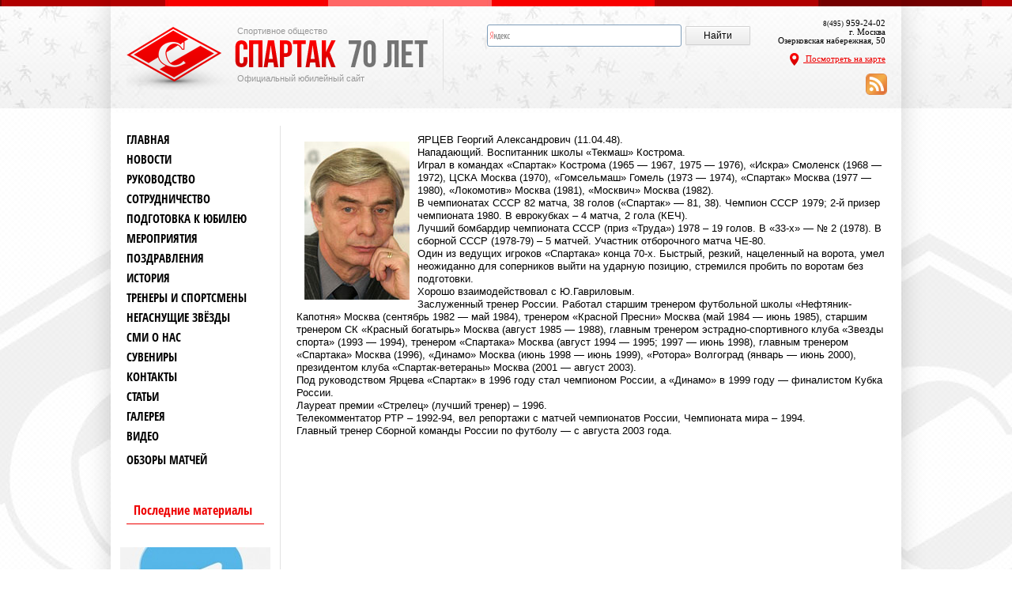

--- FILE ---
content_type: text/html; charset=UTF-8
request_url: http://spartak70.ru/trenerssports/football/stars/431.html
body_size: 9558
content:
<!DOCTYPE HTML PUBLIC "-//W3C//DTD HTML 4.01 Transitional//EN" "http://www.w3.org/TR/html4/loose.dtd">
<!--[if IE 7]>
<html class="ie ie7" lang="ru-RU">
<![endif]-->
<!--[if IE 8]>
<html class="ie ie8" lang="ru-RU">
<![endif]-->
<!--[if !(IE 7) | !(IE 8)  ]><!-->
<html lang="ru-RU">
<!--<![endif]-->
<head>
<meta charset="UTF-8" />
<title>Георгий Ярцев | Спортивное общество Спартак</title>
<!--[if lt IE 9]>
<script src="http://spartak70.ru/assets/themes/spartak/js/html5.js" type="text/javascript"></script>
<![endif]-->
<link rel="icon" type="image/png" href="http://spartak70.ru/assets/themes/spartak/favicon.png" /> 
<!--[if lt IE 9]>
<link rel='stylesheet' id='twentytwelve-ie-css'  href='http://spartak70.ru/assets/themes/spartak/css/ie.css?ver=20121010' type='text/css' media='all' />
<![endif]-->
<link rel='stylesheet'  href='http://spartak70.ru/assets/themes/spartak/style.css' type='text/css' media='all' />


<!-- Оптимизировано Yoast SEO plugin v2.1.1 -->
<link rel="canonical" href="http://spartak70.ru/trenerssports/football/stars/431.html" />
<meta property="og:locale" content="ru_RU" />
<meta property="og:type" content="article" />
<meta property="og:title" content="Георгий Ярцев | Спортивное общество Спартак" />
<meta property="og:description" content="ЯРЦЕВ Георгий Александрович (11.04.48).Нападающий. Воспитанник школы &#171;Текмаш&#187; Кострома. Играл в командах &#171;Спартак&#187; Кострома (1965 &#8212; 1967, 1975 &#8212; 1976), &#171;Искра&#187; Смоленск (1968 &#8212; 1972), ЦСКА Москва (1970), &#171;Гомсельмаш&#187; Гомель (1973 &#8212; 1974), &#171;Спартак&#187; Москва (1977 &#8212; 1980), &#171;Локомотив&#187; Москва (1981),..." />
<meta property="og:url" content="http://spartak70.ru/trenerssports/football/stars/431.html" />
<meta property="og:site_name" content="Спортивное общество Спартак" />
<meta name="twitter:card" content="summary"/>
<meta name="twitter:description" content="ЯРЦЕВ Георгий Александрович (11.04.48).Нападающий. Воспитанник школы &#171;Текмаш&#187; Кострома. Играл в командах &#171;Спартак&#187; Кострома (1965 &#8212; 1967, 1975 &#8212; 1976), &#171;Искра&#187; Смоленск (1968 &#8212; 1972), ЦСКА Москва (1970), &#171;Гомсельмаш&#187; Гомель (1973 &#8212; 1974), &#171;Спартак&#187; Москва (1977 &#8212; 1980), &#171;Локомотив&#187; Москва (1981),..."/>
<meta name="twitter:title" content="Георгий Ярцев | Спортивное общество Спартак"/>
<meta name="twitter:domain" content="Спортивное общество Спартак"/>
<script type='application/ld+json'>{"@context":"http:\/\/schema.org","@type":"WebSite","url":"http:\/\/spartak70.ru\/","name":"\u0421\u043f\u043e\u0440\u0442\u0438\u0432\u043d\u043e\u0435 \u043e\u0431\u0449\u0435\u0441\u0442\u0432\u043e \u0421\u043f\u0430\u0440\u0442\u0430\u043a"}</script>
<!-- / Yoast SEO plugin. -->

<link rel='stylesheet' id='yarppWidgetCss-css'  href='http://spartak70.ru/assets/modules/yet-another-related-posts-plugin/style/widget.css' type='text/css' media='all' />
<link rel='stylesheet' href='http://spartak70.ru/assets/modules/contact-form-7/includes/css/styles.css' type='text/css' media='all' />
<link rel='stylesheet' href='http://spartak70.ru/assets/modules/len-slider/css/defaultskin.css' type='text/css' media='all' />
<link rel='stylesheet' href='http://spartak70.ru/assets/modules/easy-fancybox/fancybox/jquery.fancybox-1.3.7.min.css' type='text/css' media='screen' />
<link rel='stylesheet' href='http://spartak70.ru/assets/themes/spartak/wp-paginate.css' type='text/css' media='screen' />
<script type='text/javascript' src='http://spartak70.ru/libs/js/jquery/jquery.js'></script>
<script type='text/javascript' src='http://spartak70.ru/libs/js/jquery/jquery-migrate.min.js'></script>
<script type='text/javascript' src='http://spartak70.ru/libs/js/jquery/ui/jquery.ui.core.min.js'></script>
<script type='text/javascript' src='http://spartak70.ru/libs/js/jquery/ui/jquery.ui.effect.min.js'></script>
<script type='text/javascript' src='http://spartak70.ru/libs/js/jquery/ui/jquery.ui.widget.min.js'></script>
<script type='text/javascript' src='http://spartak70.ru/libs/js/jquery/ui/jquery.ui.tabs.min.js'></script>
<script type='text/javascript' src='http://spartak70.ru/assets/modules/len-slider/js/jquery-ui-tabs-rotate.js'></script>
<script type='text/javascript' src='http://spartak70.ru/assets/modules/len-slider/js/jquery-ui-tabs-hover.js'></script>


<!-- Comment Rating plugin Version: 2.9.32 by Bob King, http://wealthynetizen.com/, dynamic comment voting & styling. --> 
<style type="text/css" media="screen">
   .ckrating_highly_rated {background-color:#FFFFCC !important;}
   .ckrating_poorly_rated {opacity:0.6;filter:alpha(opacity=60) !important;}
   .ckrating_hotly_debated {background-color:#FFF0F5 !important;}
</style>

<!-- wpSpoiler Code -->
        <script type="text/javascript">
            function wpSpoilerToggle(spoiler, link, showtext, hidetext) {
                if (spoiler.style.display != 'none') {
                    spoiler.style.display = 'none';
                    link.innerHTML = showtext;
                    link.className = 'spoiler_link_show';
                } else {
                    spoiler.style.display = 'inline';
                    link.innerHTML = hidetext;
                    link.className = 'spoiler_link_hide';
                }
            }
          </script>
<script>
(function($){
	$(function() {
		var tabs = $("#forever .tabs li:not(.clearfix)"),	
			tabPanes = $("#forever .tab-content li:not(.clearfix)"),
			tabWidth = tabPanes.outerWidth(true);
		
		tabs.find("a").click(function(event) {
			var ul = $("#forever .tab-content ul");
			if(ul.is(":animated")) {
				event.preventDefault();
				return;
			}
			
			tabs.removeClass('active');
			$(this).parent().addClass("active");
				
			var index = tabs.index($(this).parent());
			ul.animate({
				left: -index * tabWidth
			});
			event.preventDefault();
		});
	});
	
	$(function() {
		var shift = $("#cycle li").outerHeight(true),
			ul = $("#cycle ul"),
			containerH = $("#cycle .cycle-inner").height();
			
		$("#cycle .top-nav-link").click(function(event) {
			if(ul.is(":animated")) {
				event.preventDefault();
				return;
			}
			ul.animate({top: ul.position().top - shift - 10}, function() {
				if(ul.position().top < containerH - ul.height())
					ul.animate({top: containerH - ul.height() + 10});
			});
			event.preventDefault();
		});
		
		$("#cycle .bottom-nav-link").click(function(event) {
			if(ul.is(":animated")) {
				event.preventDefault();
				return;
			}
			ul.animate({top: ul.position().top + shift + 10}, function() {
				if(ul.position().top > 0)
					ul.animate({top: 10});
			});
			event.preventDefault();
		});
	});
	
})(jQuery);
</script>

<!-- Easy FancyBox 1.5.7 using FancyBox 1.3.7 - RavanH (http://status301.net/wordpress-plugins/easy-fancybox/) -->
<script type="text/javascript">
/* <![CDATA[ */
var fb_timeout = null;
var fb_opts = { 'overlayShow' : true, 'hideOnOverlayClick' : true, 'showCloseButton' : true, 'centerOnScroll' : true, 'enableEscapeButton' : true, 'autoScale' : true };
var easy_fancybox_handler = function(){
	/* IMG */
	var fb_IMG_select = 'a[href*=".jpg"]:not(.nofancybox,.pin-it-button):has(img), area[href*=".jpg"]:not(.nofancybox):has(img), a[href*=".jpeg"]:not(.nofancybox,.pin-it-button):has(img), area[href*=".jpeg"]:not(.nofancybox):has(img), a[href*=".png"]:not(.nofancybox,.pin-it-button):has(img), area[href*=".png"]:not(.nofancybox):has(img)';
	jQuery(fb_IMG_select).addClass('fancybox image');
	var fb_IMG_sections = jQuery('div.gallery');
	fb_IMG_sections.each(function() { jQuery(this).find(fb_IMG_select).attr('rel', 'gallery-' + fb_IMG_sections.index(this)); });
	jQuery('a.fancybox, area.fancybox, li.fancybox a:not(li.nofancybox a)').fancybox( jQuery.extend({}, fb_opts, { 'transitionIn' : 'elastic', 'easingIn' : 'easeOutBack', 'transitionOut' : 'elastic', 'easingOut' : 'easeInBack', 'opacity' : false, 'hideOnContentClick' : false, 'titleShow' : true, 'titlePosition' : 'over', 'titleFromAlt' : true, 'showNavArrows' : true, 'enableKeyboardNav' : true, 'cyclic' : false }) );
	/* Auto-click */ 
	jQuery('#fancybox-auto').trigger('click');
}
/* ]]> */
</script>
</head>

<body class="page page-id-4346 page-child parent-pageid-4308 page-template-default">
	<div id = 'hpatch'></div>
	<div id = 'fpatch'></div>
	<div class = 'page-wrapper'>
	<header id="siteheader">
		
			<div class = 'inner-wrapper'>
				<div id = 'logo'>
					<span>Спортивное общество</span>
					<a >
						<img src='http://spartak70.ru/assets/themes/spartak/img/logo.png'  alt="logo"/>
					</a>
					<span>Официальный юбилейный сайт</span>
				</div>
<div id="ya2">
<div class="ya-site-form ya-site-form_inited_no" onclick="return {'action':'http://yandex.ru/sitesearch','arrow':false,'bg':'transparent','fontsize':12,'fg':'#000000','language':'ru','logo':'rb','publicname':'Поиск по spartak70.ru','suggest':true,'target':'_blank','tld':'ru','type':2,'usebigdictionary':true,'searchid':2176094,'webopt':false,'websearch':false,'input_fg':'#000000','input_bg':'#ffffff','input_fontStyle':'normal','input_fontWeight':'normal','input_placeholder':null,'input_placeholderColor':'#000000','input_borderColor':'#7f9db9'}"><form action="http://yandex.ru/sitesearch" method="get" target="_blank"><input type="hidden" name="searchid" value="2176094"/><input type="hidden" name="l10n" value="ru"/><input type="hidden" name="reqenc" value=""/><input type="text" name="text" value=""/><input type="submit" value="Найти"/></form></div>
<script type="text/javascript">(function(w,d,c){var s=d.createElement('script'),h=d.getElementsByTagName('script')[0],e=d.documentElement;if((' '+e.className+' ').indexOf(' ya-page_js_yes ')===-1){e.className+=' ya-page_js_yes';}s.type='text/javascript';s.async=true;s.charset='utf-8';s.src=(d.location.protocol==='https:'?'https:':'http:')+'//site.yandex.net/v2.0/js/all.js';h.parentNode.insertBefore(s,h);(w[c]||(w[c]=[])).push(function(){Ya.Site.Form.init()})})(window,document,'yandex_site_callbacks');</script>
</div>
				<div id = 'phone'>
					<div><small>8(495)</small> 959-24-02</div>
					<p>г. Москва <br/> Озерковская набережная, 50</p>
					<a href = '/na-karte/'><img src='http://spartak70.ru/assets/themes/spartak/img/location.png'  alt="location"/> Посмотреть на карте</a>
					<div class="rss_feed"><a href="http://spartak70.ru/feed/"><img src="http://spartak70.ru/assets/themes/spartak/img/rss-png.png" /></a></div>
				</div>
				<div class = 'clearfix'></div>
			</div>
			
	</header><!-- #siteheader --><section id="main">
    	
		
			<div id="secondary" class="widget-area">
				
<div class="widget-area">
			<aside class="widget">
			<div class="menu-bokovoe-menyu-container">
				<ul id="menu-bokovoe-menyu" class="menu">
					<li id="menu-item-5920" class="menu-item menu-item-type-custom menu-item-object-custom current-menu-item current_page_item menu-item-home menu-item-5920"><a  href="http://spartak70.ru/">Главная</a></li>
					<li id="menu-item-5695" class="menu-item menu-item-type-taxonomy menu-item-object-category menu-item-5695"><a  href="http://spartak70.ru/news">Новости</a></li>
					<li id="menu-item-5696" class="menu-item menu-item-type-post_type menu-item-object-page menu-item-5696"><a  href="http://spartak70.ru/directory">Руководство</a></li>
					<li id="menu-item-5697" class="menu-item menu-item-type-post_type menu-item-object-page menu-item-5697"><a  href="http://spartak70.ru/partners">Сотрудничество</a></li>
					<li id="menu-item-5698" class="menu-item menu-item-type-post_type menu-item-object-page menu-item-has-children menu-item-5698"><a  href="http://spartak70.ru/orgcomm">Подготовка к юбилею</a>
						<ul class="sub-menu">
							<li id="menu-item-5708" class="menu-item menu-item-type-post_type menu-item-object-page menu-item-5708"><a  href="http://spartak70.ru/orgcomm/anniversary">Регионы</a></li>
							<li id="menu-item-5709" class="menu-item menu-item-type-post_type menu-item-object-page menu-item-5709"><a  href="http://spartak70.ru/orgcomm/plan">Документы</a></li>
						</ul>
					</li>
					<li id="menu-item-5699" class="menu-item menu-item-type-post_type menu-item-object-page menu-item-5699"><a  href="http://spartak70.ru/mass_org">Мероприятия</a></li>
					<li id="menu-item-5700" class="menu-item menu-item-type-post_type menu-item-object-page menu-item-5700"><a  href="http://spartak70.ru/congratulation">Поздравления</a></li>
					<li id="menu-item-5701" class="menu-item menu-item-type-post_type menu-item-object-page menu-item-has-children menu-item-5701"><a  href="http://spartak70.ru/history">История</a>
						<ul class="sub-menu">
							<li id="menu-item-5710" class="menu-item menu-item-type-post_type menu-item-object-page menu-item-5710"><a  href="http://spartak70.ru/history/1935-1940">1935-1940</a></li>
							<li id="menu-item-5711" class="menu-item menu-item-type-post_type menu-item-object-page menu-item-5711"><a  href="http://spartak70.ru/history/1941-1945">1941-1945</a></li>
							<li id="menu-item-5712" class="menu-item menu-item-type-post_type menu-item-object-page menu-item-5712"><a  href="http://spartak70.ru/history/1946-1950">1946-1950</a></li>
							<li id="menu-item-5713" class="menu-item menu-item-type-post_type menu-item-object-page menu-item-5713"><a  href="http://spartak70.ru/history/1951-1955">1951-1955</a></li>
							<li id="menu-item-5714" class="menu-item menu-item-type-post_type menu-item-object-page menu-item-5714"><a  href="http://spartak70.ru/history/1961-1965">1961-1965</a></li>
							<li id="menu-item-5715" class="menu-item menu-item-type-post_type menu-item-object-page menu-item-5715"><a  href="http://spartak70.ru/history/1966-1970">1966-1970</a></li>
							<li id="menu-item-5716" class="menu-item menu-item-type-post_type menu-item-object-page menu-item-5716"><a  href="http://spartak70.ru/history/1971-1975">1971-1975</a></li>
							<li id="menu-item-5717" class="menu-item menu-item-type-post_type menu-item-object-page menu-item-5717"><a  href="http://spartak70.ru/history/1976-1980">1976-1980</a></li>
							<li id="menu-item-5718" class="menu-item menu-item-type-post_type menu-item-object-page menu-item-5718"><a  href="http://spartak70.ru/history/1981-1985">1981-1985</a></li>
							<li id="menu-item-5719" class="menu-item menu-item-type-post_type menu-item-object-page menu-item-5719"><a  href="http://spartak70.ru/history/1986-1990">1986-1990</a></li>
							<li id="menu-item-5720" class="menu-item menu-item-type-post_type menu-item-object-page menu-item-5720"><a  href="http://spartak70.ru/history/1991-1995">1991-1995</a></li>
							<li id="menu-item-5721" class="menu-item menu-item-type-post_type menu-item-object-page menu-item-5721"><a  href="http://spartak70.ru/history/1996-2000">1996-2000</a></li>
							<li id="menu-item-5722" class="menu-item menu-item-type-post_type menu-item-object-page menu-item-5722"><a  href="http://spartak70.ru/history/2001-2005">2001-2004</a></li>
						</ul>
					</li>
					<li id="menu-item-5726" class="menu-item menu-item-type-post_type menu-item-object-page menu-item-has-children menu-item-5726"><a  href="http://spartak70.ru/trenerssports">Тренеры и спортсмены</a>
						<ul class="sub-menu">
							<li id="menu-item-5727" class="menu-item menu-item-type-post_type menu-item-object-page menu-item-5727"><a  href="http://spartak70.ru/trenerssports/basketball">Баскетбол</a></li>
							<li id="menu-item-5728" class="menu-item menu-item-type-post_type menu-item-object-page menu-item-5728"><a  href="http://spartak70.ru/trenerssports/box">Бокс</a></li>
							<li id="menu-item-5729" class="menu-item menu-item-type-post_type menu-item-object-page menu-item-5729"><a  href="http://spartak70.ru/trenerssports/volleyball">Волейбол</a></li>
							<li id="menu-item-5730" class="menu-item menu-item-type-post_type menu-item-object-page menu-item-5730"><a  href="http://spartak70.ru/trenerssports/gymsport">Гимнастика спортивная</a></li>
							<li id="menu-item-5731" class="menu-item menu-item-type-post_type menu-item-object-page menu-item-5731"><a  href="http://spartak70.ru/trenerssports/gymhud">Гимнастика художественная</a></li>
							<li id="menu-item-5733" class="menu-item menu-item-type-post_type menu-item-object-page menu-item-5733"><a  href="http://spartak70.ru/trenerssports/skating">Конькобежный спорт</a></li>
							<li id="menu-item-5732" class="menu-item menu-item-type-post_type menu-item-object-page menu-item-5732"><a  href="http://spartak70.ru/trenerssports/rowing">Гребля</a></li>
							<li id="menu-item-5734" class="menu-item menu-item-type-post_type menu-item-object-page menu-item-5734"><a  href="http://spartak70.ru/trenerssports/lathletics">Легкая атлетика</a></li>
							<li id="menu-item-5735" class="menu-item menu-item-type-post_type menu-item-object-page menu-item-5735"><a  href="http://spartak70.ru/trenerssports/ski">Лыжный спорт</a></li>
							<li id="menu-item-5736" class="menu-item menu-item-type-post_type menu-item-object-page menu-item-5736"><a  href="http://spartak70.ru/trenerssports/arocknroll">Рок-н-рол</a></li>
							<li id="menu-item-5737" class="menu-item menu-item-type-post_type menu-item-object-page menu-item-5737"><a  href="http://spartak70.ru/trenerssports/tennis">Теннис большой</a></li>
							<li id="menu-item-5738" class="menu-item menu-item-type-post_type menu-item-object-page menu-item-5738"><a  href="http://spartak70.ru/trenerssports/hathletics">Тяжелая атлетика</a></li>
							<li id="menu-item-5739" class="menu-item menu-item-type-post_type menu-item-object-page menu-item-5739"><a  href="http://spartak70.ru/trenerssports/mini-football">Футбол (Мини-футбол)</a></li>
							<li id="menu-item-5740" class="menu-item menu-item-type-post_type menu-item-object-page menu-item-5740"><a  href="http://spartak70.ru/trenerssports/section_113.phtml">Футбол (Пляжный)</a></li>
							<li id="menu-item-5741" class="menu-item menu-item-type-post_type menu-item-object-page menu-item-5741"><a  href="http://spartak70.ru/trenerssports/section_114.phtml">Футбол (Ветераны)</a></li>
							<li id="menu-item-5742" class="menu-item menu-item-type-post_type menu-item-object-page menu-item-5742"><a  href="http://spartak70.ru/trenerssports/hockey">Хоккей с шайбой</a></li>
							<li id="menu-item-5743" class="menu-item menu-item-type-post_type menu-item-object-page menu-item-5743"><a  href="http://spartak70.ru/trenerssports/chess">Шахматы</a></li>
						</ul>
					</li>
					<li id="menu-item-5702" class="menu-item menu-item-type-post_type menu-item-object-page menu-item-5702"><a  href="http://spartak70.ru/none">Негаснущие звёзды</a></li>
					<li id="menu-item-5704" class="menu-item menu-item-type-taxonomy menu-item-object-category menu-item-5704"><a  href="http://spartak70.ru/smi">СМИ о нас</a></li>
					<li id="menu-item-5705" class="menu-item menu-item-type-post_type menu-item-object-page menu-item-5705"><a  href="http://spartak70.ru/gifts">Сувениры</a></li>
					<li id="menu-item-5706" class="menu-item menu-item-type-post_type menu-item-object-page menu-item-5706"><a  href="http://spartak70.ru/contacts">Контакты</a></li>
					<li id="menu-item-5918" class="menu-item menu-item-type-taxonomy menu-item-object-category menu-item-5918"><a  href="http://spartak70.ru/category/article/">Статьи</a></li>
					<li id="menu-item-5763" class="menu-item menu-item-type-taxonomy menu-item-object-category menu-item-5763"><a  href="http://spartak70.ru/photos">Галерея</a></li>
					<li id="menu-item-5763" class="menu-item menu-item-type-taxonomy menu-item-object-category menu-item-5763"><a  href="http://spartak70.ru/category/video/">Видео</a>
					<ul class="sub-video">
											</ul>
					</li>
					<li id="menu-item-5743" class="menu-item menu-item-type-post_type menu-item-object-page menu-item-5743"><a  href="http://spartak70.ru/category/obzoryi-matchey/">Обзоры матчей</a></li>
				</ul>
			</div>
		</aside>
		        
        <div class="informer" id="indexator0">
			
        <div>Последние материалы</div>
        </div>
                    
<img  src="http://spartak70.ru/assets/themes/spartak/timthumb.php?src=http://spartak70.ru/assets/files/2025/12/73.jpg&h=110&w=190&zc=1" class="alignleft_cat20" alt="Как увеличить вовлечённость в Telegram-канале: рабочие методы для бизнеса">
          
     <a class="wid" href="http://spartak70.ru/kak-uvelichit-vovlechyonnost-v-telegram-kanale-rabochie-metodyi-dlya-biznesa/">Как увеличить вовлечённость в Telegram-канале: рабочие методы для бизнеса</a>
        
<img  src="http://spartak70.ru/assets/themes/spartak/timthumb.php?src=http://spartak70.ru/assets/files/2025/12/248.jpg&h=110&w=190&zc=1" class="alignleft_cat20" alt="Корпоратив на квадроциклах: когда командообразование — это газ в пол, ветер в лицо и адреналин в венах">
          
     <a class="wid" href="http://spartak70.ru/korporativ-na-kvadrotsiklah-kogda-komandoobrazovanie-eto-gaz-v-pol-veter-v-litso-i-adrenalin-v-venah/">Корпоратив на квадроциклах: когда командообразование — это газ в пол, ветер в лицо и адреналин в венах</a>
        
<img  src="http://spartak70.ru/assets/themes/spartak/timthumb.php?src=http://spartak70.ru/assets/files/2025/11/191.jpg&h=110&w=190&zc=1" class="alignleft_cat20" alt="Летняя спецодежда">
          
     <a class="wid" href="http://spartak70.ru/letnyaya-spetsodezhda/">Летняя спецодежда</a>
        
<img  src="http://spartak70.ru/assets/themes/spartak/timthumb.php?src=http://spartak70.ru/assets/files/2025/10/maxresdefault-1.jpg&h=110&w=190&zc=1" class="alignleft_cat20" alt="Мини-футбол в дружной компании: заряд адреналина, смеха и настоящего командного духа!">
          
     <a class="wid" href="http://spartak70.ru/mini-futbol-v-druzhnoy-kompanii-zaryad-adrenalina-smeha-i-nastoyashhego-komandnogo-duha/">Мини-футбол в дружной компании: заряд адреналина, смеха и настоящего командного духа!</a>
        
<img  src="http://spartak70.ru/assets/themes/spartak/timthumb.php?src=http://spartak70.ru/assets/files/2025/10/fe00e7a5dc70dc980087b98c7f5d427e.jpg&h=110&w=190&zc=1" class="alignleft_cat20" alt="«Депортиво Ла-Корунья: былой гранд и надежды на возрождение»">
          
     <a class="wid" href="http://spartak70.ru/deportivo-la-korunya-byiloy-grand-i-nadezhdyi-na-vozrozhdenie/">«Депортиво Ла-Корунья: былой гранд и надежды на возрождение»</a>
        
 
  
       
        </div>

				 	
		
        		
			</div><!-- #secondary -->
		
		
			<div id="primary" class="site-content">    
				<div id = 'content'>     
									
					
                    
                                                             
                    
                    
															<article id = '4346'>
                      
						<p><IMG class=uplimages hspace=10 src="/images/uploaded_images/folder3/YarcGeor2.jpg" align=left>ЯРЦЕВ Георгий Александрович (11.04.48).<BR>Нападающий. Воспитанник школы &#171;Текмаш&#187; Кострома. <BR>Играл в командах &#171;Спартак&#187; Кострома (1965 &#8212; 1967, 1975 &#8212; 1976), &#171;Искра&#187; Смоленск (1968 &#8212; 1972), ЦСКА Москва (1970), &#171;Гомсельмаш&#187; Гомель (1973 &#8212; 1974), &#171;Спартак&#187; Москва (1977 &#8212; 1980), &#171;Локомотив&#187; Москва (1981), &#171;Москвич&#187; Москва (1982). <BR>В чемпионатах СССР 82 матча, 38 голов («Спартак» &#8212; 81, 38). Чемпион СССР 1979; 2-й призер чемпионата 1980. В еврокубках – 4 матча, 2 гола (КЕЧ). <BR>Лучший бомбардир чемпионата СССР (приз «Труда») 1978 – 19 голов. В «33-х» &#8212; № 2 (1978). В сборной СССР (1978-79) – 5 матчей. Участник отборочного матча ЧЕ-80. <BR>Один из ведущих игроков «Спартака» конца 70-х. Быстрый, резкий, нацеленный на ворота, умел неожиданно для соперников выйти на ударную позицию, стремился пробить по воротам без подготовки. <BR>Хорошо взаимодействовал с Ю.Гавриловым. <BR>Заслуженный тренер России. Работал старшим тренером футбольной школы &#171;Нефтяник-Капотня&#187; Москва (сентябрь 1982 &#8212; май 1984), тренером &#171;Красной Пресни&#187; Москва (май 1984 &#8212; июнь 1985), старшим тренером СК &#171;Красный богатырь&#187; Москва (август 1985 &#8212; 1988), главным тренером эстрадно-спортивного клуба &#171;Звезды спорта&#187; (1993 &#8212; 1994), тренером &#171;Спартака&#187; Москва (август 1994 &#8212; 1995; 1997 &#8212; июнь 1998), главным тренером &#171;Спартака&#187; Москва (1996), &#171;Динамо&#187; Москва (июнь 1998 &#8212; июнь 1999), &#171;Ротора&#187; Волгоград (январь &#8212; июнь 2000), президентом клуба &#171;Спартак-ветераны&#187; Москва (2001 &#8212; август 2003). <BR>Под руководством Ярцева &#171;Спартак&#187; в 1996 году стал чемпионом России, а &#171;Динамо&#187; в 1999 году &#8212; финалистом Кубка России. <BR>Лауреат премии «Стрелец» (лучший тренер) – 1996. <BR>Телекомментатор РТР – 1992-94, вел репортажи с матчей чемпионатов России, Чемпионата мира – 1994. <BR>Главный тренер Сборной команды России по футболу &#8212; с августа 2003 года. </p>
					</article>
										
					<div class="pagination"></div>				</div>
			</div><!-- #primary -->

		
        
        
        <div class = 'clearfix'></div>
       
	</section><!-- #main  -->
﻿ <footer id="sitefooter">
		<div class = 'inner-wrapper'>
						<div id = 'contacts'>
				<a>
					<img src = 'http://spartak70.ru/assets/themes/spartak/img/flogo.png' alt="logo.png'"/>
				</a>
				<div class = 'info'>
					<p><strong>© Спортивное общество Спартак 2013- 2026. Все права защищены.</strong></p>
					<p>8(495) 959-24-02, 959-24-19</p>
					<p>Факс: (095) 959-22-72</p>
					<p>E-mail: info@spartak-starostin.ru</p>
					<p>г.Москва, Озерковская набережная, 50</p>
				
				</div>
			</div>
								
			<br />		
			<nav id = 'site-navigation'>
			<ul id="menu-nizhnee-menyu" class="menu menu-horizontal"><li id="menu-item-5919" class="menu-item menu-item-type-custom menu-item-object-custom menu-item-home menu-item-5919"><a href="http://spartak70.ru/">Главная</a></li>
<li id="menu-item-5939" class="menu-item menu-item-type-taxonomy menu-item-object-category menu-item-5939"><a href="http://spartak70.ru/news">Новости</a></li>
<li id="menu-item-5944" class="menu-item menu-item-type-post_type menu-item-object-page menu-item-5944"><a href="http://spartak70.ru/mass_org">Мероприятия</a></li>
<li id="menu-item-5943" class="menu-item menu-item-type-post_type menu-item-object-page menu-item-5943"><a href="http://spartak70.ru/partners">Сотрудничество</a></li>
<li id="menu-item-5941" class="menu-item menu-item-type-taxonomy menu-item-object-category menu-item-5941"><a href="http://spartak70.ru/smi">СМИ о нас</a></li>
<li id="menu-item-5942" class="menu-item menu-item-type-taxonomy menu-item-object-category menu-item-5942"><a href="http://spartak70.ru/photos">Галерея</a></li>
<li id="menu-item-5940" class="menu-item menu-item-type-taxonomy menu-item-object-category menu-item-5940"><a href="http://spartak70.ru/category/article/">Статьи</a></li>
		<li id="menu-item-5707" class="menu-item menu-item-type-post_type menu-item-object-page menu-item-5707"><a href="http://spartak70.ru/links">Ссылки</a></li>
		
</ul>


                <ul class="mavr-ul">
					<li id="mavrcatlist"><a href="/category/raznoe" class="mainlevel" title="Просмотреть все записи в рубрике &laquo;Разное&raquo;">Разное</a>
						<ul>	<li class="cat-item cat-item-441"><a href="http://spartak70.ru/category/aktualno/" title="Просмотреть все записи в рубрике &laquo;Актуально&raquo;">Актуально</a>
</li>
	<li class="cat-item cat-item-427"><a href="http://spartak70.ru/category/zdorovye/" title="Просмотреть все записи в рубрике &laquo;Здоровье&raquo;">Здоровье</a>
</li>
	<li class="cat-item cat-item-418"><a href="http://spartak70.ru/category/kultura/" title="Просмотреть все записи в рубрике &laquo;Культура&raquo;">Культура</a>
</li>
	<li class="cat-item cat-item-421"><a href="http://spartak70.ru/category/obshhestvo/" title="Просмотреть все записи в рубрике &laquo;Общество&raquo;">Общество</a>
</li>
	<li class="cat-item cat-item-433"><a href="http://spartak70.ru/category/otdyh/" title="Просмотреть все записи в рубрике &laquo;Отдых&raquo;">Отдых</a>
</li>
	<li class="cat-item cat-item-431"><a href="http://spartak70.ru/category/otnosheniya/" title="Просмотреть все записи в рубрике &laquo;Отношения&raquo;">Отношения</a>
</li>
	<li class="cat-item cat-item-428"><a href="http://spartak70.ru/category/pokupki/" title="Просмотреть все записи в рубрике &laquo;Покупки&raquo;">Покупки</a>
</li>
	<li class="cat-item cat-item-440"><a href="http://spartak70.ru/category/sovetyi/" title="Просмотреть все записи в рубрике &laquo;Советы&raquo;">Советы</a>
</li>
	<li class="cat-item cat-item-424"><a href="http://spartak70.ru/category/sport/" title="Просмотреть все записи в рубрике &laquo;Спорт&raquo;">Спорт</a>
</li>
	<li class="cat-item cat-item-429"><a href="http://spartak70.ru/category/stroitelstvo/" title="Просмотреть все записи в рубрике &laquo;Строительство&raquo;">Строительство</a>
</li>
	<li class="cat-item cat-item-430"><a href="http://spartak70.ru/category/tehnika/" title="Просмотреть все записи в рубрике &laquo;Техника&raquo;">Техника</a>
</li>
	<li class="cat-item cat-item-417"><a href="http://spartak70.ru/category/uslugi/" title="Просмотреть все записи в рубрике &laquo;Услуги&raquo;">Услуги</a>
</li>
	<li class="cat-item cat-item-420"><a href="http://spartak70.ru/category/uyut/" title="Просмотреть все записи в рубрике &laquo;Уют&raquo;">Уют</a>
</li>
	<li class="cat-item cat-item-419"><a href="http://spartak70.ru/category/hobbi/" title="Просмотреть все записи в рубрике &laquo;Хобби&raquo;">Хобби</a>
</li>
	<li class="cat-item cat-item-425"><a href="http://spartak70.ru/category/ekonomika/" title="Просмотреть все записи в рубрике &laquo;Экономика&raquo;">Экономика</a>
</li>
</ul>
					</li>
                    
				</ul>
			</nav>
			<div class = 'clearfix'></div>
			
			<div id = 'counter1'>
				<img src="http://spartak70.ru/assets/themes/spartak/img/ev_logo.png" alt="Evity.ru - создание сайтов" title="Evity.ru - создание сайтов" class="evity">
			</div>
						<div id = 'counter2'><!--LiveInternet counter--><script type="text/javascript"><!--
			document.write("<a href='http://www.liveinternet.ru/click' "+
			"target=_blank><img src='//counter.yadro.ru/hit?t21.7;r"+
			escape(document.referrer)+((typeof(screen)=="undefined")?"":
			";s"+screen.width+"*"+screen.height+"*"+(screen.colorDepth?
			screen.colorDepth:screen.pixelDepth))+";u"+escape(document.URL)+
			";"+Math.random()+
			"' alt='' title='LiveInternet: показано число просмотров за 24"+
			" часа, посетителей за 24 часа и за сегодня' "+
			"border='0' width='88' height='31'><\/a>")
			//--></script><!--/LiveInternet--></div>
			<!-- Yandex.Metrika informer -->
			<a href="http://metrika.yandex.ru/stat/?id=23070289&amp;from=informer"
			target="_blank" rel="nofollow"><img
			src="//bs.yandex.ru/informer/23070289/3_1_FFFFFFFF_EFEFEFFF_0_pageviews"
			style="width:88px; height:31px; border:0;" alt="Яндекс.Метрика"
			title="Яндекс.Метрика: данные за сегодня
			(просмотры, визиты и уникальные посетители)"
			onclick="try{Ya.Metrika.informer({i:this,id:23070289,lang:'ru'});return
			false}catch(e){}"/></a>
			<!-- /Yandex.Metrika informer -->

			<!-- Yandex.Metrika counter -->
			<script type="text/javascript">
			(function (d, w, c) {
			(w[c] = w[c] || []).push(function() {
			try {
			w.yaCounter23070289 = new Ya.Metrika({id:23070289,
			clickmap:true,
			trackLinks:true,
			accurateTrackBounce:true});
			} catch(e) { }
			});

			var n = d.getElementsByTagName("script")[0],
			s = d.createElement("script"),
			f = function () { n.parentNode.insertBefore(s, n); };
			s.type = "text/javascript";
			s.async = true;
			s.src = (d.location.protocol == "https:" ? "https:" : "http:") +
			"//mc.yandex.ru/metrika/watch.js";

			if (w.opera == "[object Opera]") {
			d.addEventListener("DOMContentLoaded", f, false);
			} else { f(); }
			})(document, window, "yandex_metrika_callbacks");
			</script>
			<noscript><div><img src="//mc.yandex.ru/watch/23070289"
			style="position:absolute; left:-9999px;" alt="" /></div></noscript>
			<!-- /Yandex.Metrika counter --> 
			<div id = 'counter3'></div>
</div>
	</footer><!-- #colophon -->
	</div>
	<script type='text/javascript' src='http://spartak70.ru/assets/modules/comment-rating/ck-karma.js'></script>
<script type='text/javascript' src='http://spartak70.ru/assets/modules/contact-form-7/includes/js/jquery.form.min.js'></script>
<script type='text/javascript'>
/* <![CDATA[ */
var _wpcf7 = {"loaderUrl":"http:\/\/spartak70.ru\/assets\/modules\/contact-form-7\/images\/ajax-loader.gif","sending":"\u041e\u0442\u043f\u0440\u0430\u0432\u043a\u0430...","cached":"1"};
/* ]]> */
</script>
<script type='text/javascript' src='http://spartak70.ru/assets/modules/contact-form-7/includes/js/scripts.js'></script>
<script type='text/javascript' src='http://spartak70.ru/assets/modules/len-slider/js/default.skin.js'></script>
<script type='text/javascript' src='http://spartak70.ru/assets/modules/easy-fancybox/fancybox/jquery.fancybox-1.3.7.min.js'></script>
<script type='text/javascript' src='http://spartak70.ru/assets/modules/easy-fancybox/jquery.easing.pack.js'></script>
<script type='text/javascript' src='http://spartak70.ru/assets/modules/easy-fancybox/jquery.mousewheel.min.js'></script>
<style type="text/css"></style><script type="text/javascript">jQuery(document).ready(function(){default_lenslider_fn({"skin":{"ls_slider_comment":"","ls_slider_random":0,"ls_banner_width":2400,"ls_banner_height":0,"ls_slider_disen":1,"ls_slider_skin":"default","banners_disen":[1,1,1,1,1]},"thumbs":{"ls_has_thumb":0,"ls_thumb_max_width":300},"slideshow":{"ls_has_autoplay":1,"ls_autoplay_delay":10000,"ls_autoplay_hover_pause":0,"ls_easing_effect":"linear"}});});</script>
<script type="text/javascript">
jQuery(document).on('ready post-load', easy_fancybox_handler );
</script>

</body>
</html>

--- FILE ---
content_type: text/css
request_url: http://spartak70.ru/assets/themes/spartak/style.css
body_size: 6945
content:
/*
Theme Name: Spartak
Description: Spartak
Theme URI: http://isite39.ru
Author: isite39.ru
Author URI: http://isite39.ru
Version: 1.0
*/

html, body, div, span, applet, object, iframe, h1, h2, h3, h4, h5, h6, p, blockquote, pre, a, abbr, acronym, address, big, cite, code, del, dfn, em, img, ins, kbd, q, s, samp, small, strike, strong, sub, sup, tt, var, b, u, i, center, dl, dt, dd, ol, ul, li, fieldset, form, label, legend, table, caption, tbody, tfoot, thead, tr, th, td, article, aside, canvas, details, embed, figure, figcaption, footer, header, hgroup, menu, nav, output, ruby, section, summary, time, mark, audio, video {
	margin: 0;
	padding: 0;
	border: 0;
	font-size: 100%;
/*	vertical-align: baseline;*/
}
body {
	line-height: 1;
}
ol,
ul {
	list-style: none;
}
blockquote,
q {
	quotes: none;
}
blockquote:before,
blockquote:after,
q:before,
q:after {
	content: '';
	content: none;
}
table {
	border-collapse: collapse;
	border-spacing: 0;
}
caption,
th,
td {
	font-weight: normal;
	text-align: left;
}

html {
	overflow-y: scroll;
	font-size: 100%;
	-webkit-text-size-adjust: 100%;
	-ms-text-size-adjust: 100%;
}
a:focus {
	outline: thin dotted;
}
article,
aside,
details,
figcaption,
figure,
footer,
header,
hgroup,
nav,
section {
	display: block;
}
audio,
canvas,
video {
	display: inline-block;
}
audio:not([controls]) {
	display: none;
}
del {
	color: #333;
}
ins {
	background: #fff9c0;
	text-decoration: none;
}
hr {
	background-color: #ccc;
	border: 0;
	height: 1px;
	margin: 24px;
	margin-bottom: 1.714285714rem;
}
sub,
sup {
	font-size: 75%;
	line-height: 0;
	position: relative;
	vertical-align: baseline;
}
sup {
	top: -0.5em;
}
sub {
	bottom: -0.25em;
}
small {
	font-size: smaller;
}
img {
	border: 0;
	-ms-interpolation-mode: bicubic;
}

/* Clearing floats */
.clear:after,
.wrapper:after,
.format-status .entry-header:after {
	clear: both;
}
.clear:before,
.clear:after,
.wrapper:before,
.wrapper:after,
.format-status .entry-header:before,
.format-status .entry-header:after {
	display: table;
	content: "";
}


/* =Repeatable patterns
-------------------------------------------------------------- */



/* Shared Post Format styling */
article.format-quote footer.entry-meta,
article.format-link footer.entry-meta,
article.format-status footer.entry-meta {
	font-size: 11px;
	font-size: 0.785714286rem;
	line-height: 2.181818182;
}

/* Form fields, general styles first */
button,
input,
textarea {
	border: 1px solid #ccc;
	border-radius: 3px;
	font-family: inherit;
	padding: 6px;
	padding: 0.428571429rem;
}
button,
input {
    line-height: normal;
}
textarea {
	font-size: 100%;
	overflow: auto;
	vertical-align: top;
}

/* Reset non-text input types */
input[type="checkbox"],
input[type="radio"],
input[type="file"],
input[type="hidden"],
input[type="image"],
input[type="color"] {
	border: 0;
	border-radius: 0;
	padding: 0;
}





/* Images */
img.alignleft {
	float:left !important;
	margin-right: 10px !important;
	margin-bottom: 6px !important;
	margin-top: 6px !important;
	margin-left: 0px !important;
}

img.alignright {
	
	float:right !important;
	margin-right: 0px !important;
margin-bottom: 6px !important;
	margin-top: 6px !important;
	margin-left: 10px !important;
}

img.aligncenter {
	display:block !important;
	margin:0 auto !important;
	margin-top: 10px  !important;
	margin-bottom: 10px !important;
}


.locale {
       position: absolute; 
       left: -1996px; 
       top: -2993px;
}

/* Menus */
.menu.menu-horizontal {
	position: relative;
	list-style-type: none;
}
.menu.menu-horizontal > li {
	float: left;
	display: block;
	position: relative;
}
.menu.menu-horizontal > li > a{
	display: block;
	text-decoration: none;
}


/* Form Elements */
input[type=submit], input[type=button], input[type=reset] {
	position: relative;
	border: 1px solid #d2d2d2;
	color: #717171;
	text-shadow: 0px 1px 0px white;
	padding: 4px 22px;
	-webkit-border-radius: 1px;
-moz-border-radius: 1px;
border-radius: 1px;
-webkit-box-shadow: 0px 1px 0px rgba(255, 255, 255, 1) inset,   0px 1px 0px #ececee;
-moz-box-shadow:    0px 1px 0px rgba(255, 255, 255, 1) inset, 0px 1px 0px #ececee;
box-shadow:         0px 1px 0px rgba(255, 255, 255, 1) inset, 0px 1px 0px #ececee;


	background: rgb(249,249,249); /* Old browsers */
background: -moz-linear-gradient(top,  rgba(249,249,249,1) 0%, rgba(234,234,234,1) 100%); /* FF3.6+ */
background: -webkit-gradient(linear, left top, left bottom, color-stop(0%,rgba(249,249,249,1)), color-stop(100%,rgba(234,234,234,1))); /* Chrome,Safari4+ */
background: -webkit-linear-gradient(top,  rgba(249,249,249,1) 0%,rgba(234,234,234,1) 100%); /* Chrome10+,Safari5.1+ */
background: -o-linear-gradient(top,  rgba(249,249,249,1) 0%,rgba(234,234,234,1) 100%); /* Opera 11.10+ */
background: -ms-linear-gradient(top,  rgba(249,249,249,1) 0%,rgba(234,234,234,1) 100%); /* IE10+ */
background: linear-gradient(to bottom,  rgba(249,249,249,1) 0%,rgba(234,234,234,1) 100%); /* W3C */
filter: progid:DXImageTransform.Microsoft.gradient( startColorstr='#f9f9f9', endColorstr='#eaeaea',GradientType=0 ); /* IE6-9 */


}

input[type=submit]:hover, input[type=submit]:focus, 
input[type=button]:hover, input[type=button]:focus,  
input[type=reset]:hover, input[type=reset]:focus {
background: rgb(243,243,243); /* Old browsers */
background: -moz-linear-gradient(top,  rgba(243,243,243,1) 0%, rgba(227,227,227,1) 100%); /* FF3.6+ */
background: -webkit-gradient(linear, left top, left bottom, color-stop(0%,rgba(243,243,243,1)), color-stop(100%,rgba(227,227,227,1))); /* Chrome,Safari4+ */
background: -webkit-linear-gradient(top,  rgba(243,243,243,1) 0%,rgba(227,227,227,1) 100%); /* Chrome10+,Safari5.1+ */
background: -o-linear-gradient(top,  rgba(243,243,243,1) 0%,rgba(227,227,227,1) 100%); /* Opera 11.10+ */
background: -ms-linear-gradient(top,  rgba(243,243,243,1) 0%,rgba(227,227,227,1) 100%); /* IE10+ */
background: linear-gradient(to bottom,  rgba(243,243,243,1) 0%,rgba(227,227,227,1) 100%); /* W3C */
filter: progid:DXImageTransform.Microsoft.gradient( startColorstr='#f3f3f3', endColorstr='#e3e3e3',GradientType=0 ); /* IE6-9 */
}

input[type=submit]:active, input[type=button]:active, input[type=reset]:active  {
	-webkit-box-shadow: 0px 0px 5px rgba(0, 0, 0, 0.15) inset;
-moz-box-shadow:    0px 0px 5px rgba(0, 0, 0, 0.15) inset;
box-shadow:         0px 0px 5px rgba(0, 0, 0, 0.15) inset;
}



input[type=text] {
	padding: 5px 8px;
	border: 1px solid #808080;
	color: #4a4a4a;
	line-height: 14px;
	margin: 0px;
	-webkit-border-radius: 1px;
-moz-border-radius: 1px;
border-radius: 1px;
background: rgb(242,242,242); /* Old browsers */
background: -moz-linear-gradient(top,  rgba(242,242,242,1) 0%, rgba(255,255,255,1) 100%); /* FF3.6+ */
background: -webkit-gradient(linear, left top, left bottom, color-stop(0%,rgba(242,242,242,1)), color-stop(100%,rgba(255,255,255,1))); /* Chrome,Safari4+ */
background: -webkit-linear-gradient(top,  rgba(242,242,242,1) 0%,rgba(255,255,255,1) 100%); /* Chrome10+,Safari5.1+ */
background: -o-linear-gradient(top,  rgba(242,242,242,1) 0%,rgba(255,255,255,1) 100%); /* Opera 11.10+ */
background: -ms-linear-gradient(top,  rgba(242,242,242,1) 0%,rgba(255,255,255,1) 100%); /* IE10+ */
background: linear-gradient(to bottom,  rgba(242,242,242,1) 0%,rgba(255,255,255,1) 100%); /* W3C */
filter: progid:DXImageTransform.Microsoft.gradient( startColorstr='#f2f2f2', endColorstr='#ffffff',GradientType=0 ); /* IE6-9 */

	
}

/* =Basic structure
-------------------------------------------------------------- */

/* Fonts */
@font-face {
    font-family: OpenSans; /* ?&#65533;??N? N?N???N?N??? */
    src: url(fonts/OpenSans-Regular.ttf); /* ?YN?N?N? ?? N???????N? N??? N?N???N?N????? */
	font-weight: normal;
}

@font-face {
	font-family: 'OpenSans Light';
	src: url(fonts/OpenSans-LightItalic.ttf);
	font-style: italic;
}

@font-face {
	font-family: 'Intro';
	src: url(fonts/Intro.otf);
}



@font-face {
    font-family: 'OpenSans Condensed'; /* ?&#65533;??N? N?N???N?N??? */
    src: url(fonts/OpenSans-CondLight.ttf); /* ?YN?N?N? ?? N???????N? N??? N?N???N?N????? */
	font-weight: normal;
}
@font-face {
    font-family: 'OpenSans Condensed'; /* ?&#65533;??N? N?N???N?N??? */
    src: url(fonts/OpenSans-CondBold.ttf); /* ?YN?N?N? ?? N???????N? N??? N?N???N?N????? */
	font-weight: bold;
}

@font-face {
    font-family: 'Helvetica 3' ; /* ?&#65533;??N? N?N???N?N??? */
    src: url(fonts/helv3thinitalic.ttf); /* ?YN?N?N? ?? N???????N? N??? N?N???N?N????? */
	font-style: italic;
}
@font-face {
    font-family: 'Helvetica 3' ; /* ?&#65533;??N? N?N???N?N??? */
    src: url(fonts/helv3thin.ttf); /* ?YN?N?N? ?? N???????N? N??? N?N???N?N????? */
	font-style: normal;
}








/* Body, links, basics */
html {
	font-size: 87.5%;
}
body {
	font-size: 11px;
	font-family: Tahoma, Verdana, Arial;
	color: #000;
	background: url(img/bg.jpg) center 100px repeat;
	position: relative;
}

a {
	outline: none;
	color: #ee0000;
	-webkit-transition: all 0.2s ease-in-out;
	-moz-transition: all 0.2s ease-in-out;
	-ms-transition: all 0.2s ease-in-out;
	-o-transition: all 0.2s ease-in-out;
	transition: all 0.2s ease-in-out;
}
a:hover, a:focus {
	text-decoration: none;
}






.page-wrapper {
	width: 1000px;
	margin: 0px auto;
	padding-bottom: 8px;
	position: relative;
	-webkit-box-shadow: 0px 0px 30px rgba(0, 0, 0, 0.18);
-moz-box-shadow:    0px 0px 30px rgba(0, 0, 0, 0.18);
box-shadow:         0px 0px 30px rgba(0, 0, 0, 0.18);
}

.inner-wrapper {
	width: 960px;
	margin-left: auto;
	margin-right: auto;
	position: relative;
	z-index: 0;
}


.clearfix {
	float: none !important;
	clear: both !important;
	margin: 0 !important;
	padding: 0 !important;
	border: none !important;
	height: 0!important;
	line-height: 0 !important;
	list-style-type: none !important;
}

#hpatch, #fpatch {
	width: 100%;
	position: absolute;
	left: 0px;
}
#hpatch {
	top: 0px;
	height: 137px;
	background: url(img/header.jpg) repeat-x center top;
}
#fpatch {
	bottom: 0px;
	height: 133px;
	background: url(img/footer.jpg) repeat-x center top;
}

header#siteheader {
	;
}

#logo, #select, #phone {
	float: left;
}

#logo {
	width: 400px;
	border-right: 1px solid #e1e1e1;
	position: relative;
}

#logo span {
	position: absolute;
	font-size: 11px;
	color: #979797;
}
#logo span:first-child {
	top: 10px;
	left: 140px;
}

#logo span:last-child {
	top: 70px;
	left: 140px;
}

#select {
	color: #646464;
	padding: 0px 20px;
	border-right: 1px solid #e1e1e1;
	height: 91px;
}
#select .inner {
	background: url(img/select.png) center center;
	width: 344px;
	height: 72px;
}
#select label {
	color: black;
	display: block;
	padding-bottom: 7px;
	
}
#select form {
	padding-top: 13px;
	padding-left: 16px;
}
#select select {
	border: 1px solid #f00000;
	padding: 2px 2px 2px 10px;
	width: 205px;
	color: #646464;
	
}




 #phone {
	float: right;
	text-align: right;
	font-family: Tahoma;
	color: black;
}

#phone h2 {
	font-family: "OpenSans Condensed";
	font-size: 24px;
	line-height: 24px;
	color: #ee0000;
}
#phone h2 small {
	color: black;
	font-size: 24px;
}
#phone a {
	padding-top: 10px;
	display: block;
	color: 009cff;
}
#phone a *{
	vertical-align: middle;
	padding-right: 5px;
}

#siteheader .inner-wrapper {
	padding-top: 24px;
	padding-bottom: 23px;
}




/* Middle Content */
#main {
	padding-top: 16px;
	background: white;
	
}

#primary {
	width: 785px;
	float: right;
	
}


#secondary {
	width: 214px;
	float: left;
	border-right: 1px solid #e2e2e2;
}

#secondary .widget {
	padding: 0px 20px 20px 20px;}
#secondary .menu a {
	text-decoration: none;
}
#secondary .menu a:hover {
	color: #ee0000;
}
#secondary .menu  li {
	margin: 10px 0px;
}


#secondary .menu > li > a{
	font-size: 15px;
	color: black;
	display: block;
	font-family: "OpenSans Condensed"; 
	font-weight: bold;
}
#secondary .menu ul {
	padding-top: 5px;
	padding-left: 10px;
}
#secondary .menu ul  a {
	color: #676767;
	font-size: 11px;	
}

#secondary .menu  li:hover ul {
	display: block;
}

#content {
	padding: 0px 20px;
	min-height: 600px;
	overflow: hidden;
}


#main-slider {
	width: 500px;
	float: left;
}

#cycle  {
	position: relative;
	float: right;
	width: 217px;
}
#cycle .top-nav-link, #cycle .bottom-nav-link {
	position: absolute;
	width: 42px;
	height: 21px;	
	left: 87px;
}
#cycle .top-nav-link {
	background: url(img/scroll-top-def.png);
	top: 20px;
}
#cycle .top-nav-link:hover {
	background: url(img/scroll-top.png);
}

#cycle .bottom-nav-link {
	background: url(img/scroll-bottom-def.png);
	bottom: -30px;
}
#cycle .bottom-nav-link:hover {
	background: url(img/scroll-bottom.png);
}

.cycle-inner{
	
	margin-top: 46px;
	padding: 11px;
border: 1px dotted #ababab;
height: 270px;
overflow: hidden;
position: relative;
	
}
#cycle ul {
	position: absolute;
	top: 10px;
	
}

#cycle .slider-item-image {
	float: left;
}

#cycle a {
	color: black;
	font-weight: bold;
	text-decoration: none;
	font-size: 11px;
}
#cycle a:hover {
	color: red;
}

#cycle .slider-item-title {
	margin-left: 70px;
	min-height:  400px;
	
width:  140px;
}

#cycle ul li {	
	overflow: hidden;
	height: 58px;
	padding-bottom: 9px;
	padding-top: 9px;
	border-bottom: 1px solid #d5d5d5;
}
#cycle ul li:first-child {
	padding-top: 0px;
}
#cycle ul li:last-child {
	border-bottom: none;
	padding-bottom: 0px;
}

#main-slider #slider {
	height: 292px;
}

#searchform input[type=text] {
	margin-right: 12px;
		width: 362px;
	font-size: 12px;	
}

#searchform input[type=submit] {
	font-weight: bold;
}

#searchform {
	margin-bottom: 20px;
	margin-left:10px; 
}

/* forrever section */
#forever {
	background: url(img/forever-border.png) center top repeat-x #f2f2f2;
	margin-top: 10px;
	padding-top: 6px;
}

#forever .tabbable .tabs {
	background: rgb(233,233,233); /* Old browsers */
background: -moz-linear-gradient(top,  rgba(233,233,233,1) 0%, rgba(242,242,242,1) 100%); /* FF3.6+ */
background: -webkit-gradient(linear, left top, left bottom, color-stop(0%,rgba(233,233,233,1)), color-stop(100%,rgba(242,242,242,1))); /* Chrome,Safari4+ */
background: -webkit-linear-gradient(top,  rgba(233,233,233,1) 0%,rgba(242,242,242,1) 100%); /* Chrome10+,Safari5.1+ */
background: -o-linear-gradient(top,  rgba(233,233,233,1) 0%,rgba(242,242,242,1) 100%); /* Opera 11.10+ */
background: -ms-linear-gradient(top,  rgba(233,233,233,1) 0%,rgba(242,242,242,1) 100%); /* IE10+ */
background: linear-gradient(to bottom,  rgba(233,233,233,1) 0%,rgba(242,242,242,1) 100%); /* W3C */
filter: progid:DXImageTransform.Microsoft.gradient( startColorstr='#e9e9e9', endColorstr='#f2f2f2',GradientType=0 ); /* IE6-9 */
padding: 17px;
border-bottom: 1px solid #bababa;
}
#forever .tabbable {
	border-bottom: 1px solid #c2c2c2;
}
#forever .tabbable .tabs li {	
	float: left;
	margin-right: 5px;
	padding: 4px 8px;
}
#forever .tabbable .tabs li.active {
	background: #ee0000;	
	
	border: none;
}
#forever .tabbable .tabs li.active a{
	color: white;
	border: none;
}

#forever .tabs ul {
	padding-top: 10px;
}


#forever .tabs li  a{	
	display: block;
	color: #484848;
	text-decoration: none;
	font-weight: bold;
	font-size: 11px;
	
}

#forever .tabs li  a:hover {
	color: #ee0000;
cursor: pointer;
}

#forever .tab-content {
	width: 100%;
	overflow: hidden;
	position: relative;
	height: 192px;
}
#forever .tab-content ul {
	position: absolute;
	width: 99999px;
	top: 0px;
	left: 0px;
	height: 100%;
}
#forever .tab-content li {
	float: left;
	padding: 17px;
	width: 712px;
}
#forever .tab-content li img {
	border: 4px solid white;
	-webkit-border-radius: 3px;
-moz-border-radius: 3px;
border-radius: 3px;
float: left;
}
#forever .tab-content .entry {
	margin-left: 240px;
	
}

#news, #gallery {
	width: 50%;
	margin-top: 20px;
}
#news {
	float: left;
	font-size: 11px;
}
#gallery {
	float: right;
}

#news .title  {
	padding-right: 17px;
}
#news .title a , #gallery .title a  {
	font-size: 11px;
float: right;
padding-top: 5px;
}
#news .title h3 , #gallery .title h3 {
font-family: 'OpenSans Condensed';
font-size: 18px;
line-height: 24px;
float: left;
}

#news .wa-entry {
float: right;
width: 240px;
color: #484848;
font-size: 11px;
height: 97px;
overflow: hidden;
padding-right: 17px;
}
#news .wa-thumb {
float: left;
}

#news .wa-title a {
color: black;
text-decoration: none;
font-family: Tahoma, Geneva, sans-serif;
font-size: 13px;
}
#news .wa-title a:hover {
	color: #ee0000;
}
#news time { font-size: 10px; }
#news li {
	margin-top: 20px;
	margin-bottom: 38px;
}
#gallery .title {
	padding-left: 20px;
	padding-bottom: 20px;
}
#gallery .thumb {
	padding: 14px;
	/* border: 1px dashed #999999; */
}
#gallery .name {
	text-align: center;
	padding-top: 10px;
}
#gallery .name a  {
	text-align: center;
	color: black;
	font-size: 12px;
	font-weight: bold;
}
#gallery .name a:hover {
	color: red;	
}
#content article { 	line-height: 16px; }
body.home article {
	background: #e5e5e5;
	padding: 12px;
	-webkit-border-radius: 4px;
-moz-border-radius: 4px;
border-radius: 4px;
margin: 40px 0px 15px 0;
}

/* Main Text CSS Styles */
#content h1, #content h2, #content h3, #content h4, #content h5, #content h6 {
	font-family: 'OpenSans Condensed';
}

#content h1 { font-size: 24px; line-height: 24px;}
#content h2 { font-size: 20px; }
#content h3 { font-size: 18px; }

#content p {
	margin: 10px 0px;
	font-size: 13px;
}
#content ul, #content ol {
	font-size: 12px;
}








/* Footer */
footer#sitefooter {
	position: relative;
	padding: 30px 0px;
	color: #7c7c7c;
	background: white;
	
}
#contacts {
	float: left;
}

#contacts a {
	float: left;
}
#contacts .info {
	margin-left: 100px;
	line-height: 14px;
}
#contacts strong {
	color: black;
	padding-bottom: 10px;
	display: block;
}

 #site-navigation {
	margin-top: 20px;
	float: left;
	font-size: 12px;
 }
  #site-navigation li {
	
	padding: 0px 7px;
	line-height: 14px;
	vertical-align: middle;
	border-right: 1px solid #7c7c7c;
  }
  #site-navigation > ul{
	float: left;
  }
    #site-navigation li:first-child {
	
  }

  
  #site-navigation li a {
	color: #7c7c7c;
	text-decoration: none;
  }
  
  #site-navigation li a:hover {
	color: #ee0000;
	text-decoration: underline;
  }
  
  #counter1, #counter2, #counter3 {
	position: absolute;
	bottom: 0px;
	background: #fff;
	width: 88px;
	height: 31px;
	}  
	
	 #counter1 {
		right: 10px;
	 }
	 #counter2 {
		right: 108px;
	 }
	 #counter3 {
		right: 208px;
	 }
	 
	 
.widget .widgettitle {
	font-family: "OpenSans Condensed"; 
	color: #ee0000;
	padding: 9px;
	border-bottom: 1px solid #ee0000;
	margin: 9px 0px;
	font-size: 18px;
		font-weight:  600;
}

#vslider_optionscontainer .cs-buttons a.cs-button-vslider_options {
	width: 16px !important;
	height: 16px !important;
	background: url(img/nav-def.png) center;
}
#vslider_optionscontainer .cs-buttons a.cs-button-vslider_options.cs-active
, #vslider_optionscontainer .cs-buttons a.cs-button-vslider_options:hover{
	background: url(img/nav.png) center;
}


body.category article img, body.search article img {
float: left;
margin-right: 15px;
margin-bottom: 10px;
}
body.category article, body.search article {
margin-bottom: 25px;
}

article .wa-title a{
	font-size: 17px;
	color: #ee0000;
	text-decoration:none;
}

.page-title {
	margin: 10px 0px;
}

article .wa-title a:hover {
	color: #ee0000;
	text-decoration: underline;
}

body.single article img, body.page article img {
	margin: 10px;
}


.widget .menu > li > a { text-transform: uppercase; }
.widget .menu ul {
	display: none;
}

.widget .menu ul.sub-video{
	display:block; 
}

.widget .menu .current-menu-item ul, 
.widget .menu .current-menu-parent ul {
	display: block;
}

#primary .children {
	border-top: 1px solid #bbb;
	border-bottom: 1px solid #bbb;
	padding: 4px 0px;
	margin: 10px 0px;
	/* font-family: 'OpenSans Condensed'; */

	/* font-weight: bold; */
}

#primary .children li { margin: 10px 0px;}
#primary .children a { color: black; 	font-size: 14px; text-decoration: none;}

/* my */

#content time {
	color: #685D5D;
	font-weight: bold;
	display: block;
}

.reviews {
	margin-top:20px; 
}

.reviews p.title {
	padding-top: 8px;
}

.reviews p.title a {
	font-size: 14px;
}

.reviews .box .item5 {
	max-height: 105px;
	padding:0;
	margin-bottom: 0px;

	clear: both;
}

.reviews .imgar img {
	float: left;
	margin-left:0px; 
}
.evity{
	width: 60px;
	height: auto;
	margin-top: -5px;
}
.counter-list li{
list-style-type: none;
float:left;
margin-right:4px;
}
.counter-list li:after{
content:"|";
}
.counter-list a{
color: #7c7c7c;
}
.raznoe{

    position: absolute;
    margin-top: 81px;
    float: left;
	}
	.raznoe a{
text-decoration:none;
	}
	.raznoe a:hover{
text-decoration:underline;
color:red;
	}
.head_2{
font-family: 'OpenSans Condensed';
font-size: 18px;
line-height: 24px;
margin:15px 0 15px 15px;
}
.newsLink{
margin: 0 15px 0 15px;
width: 300px;
}

h4.news a{
font-family: 'OpenSans Condensed';
font-size: 14px;
line-height: 24px;
color: black;
text-decoration:none;
float:left;
}

h4.news a:hover {
color: #ee0000;
text-decoration:none;
}

.informer{
padding: 0px 20px 20px 20px;
}
.informer h3{
font-family: "OpenSans Condensed";
color: #ee0000;
padding: 9px;
border-bottom: 1px solid #ee0000;
margin: 9px 0px;
font-size: 18px;
}

.informer ul li{
margin: 5px 0;
list-style:none;
}
#\36 911> ul:not([class]) > li {
	list-style-type: disc;
	list-style-position:outside;
	margin: 0;
    padding-left: 2em;
    list-style-position: inside;
    text-indent: -1em;
    overflow: hidden;
	margin-top: 10px;
}
#\36 911 > ul:not([class])  {

	/*list-style-type: disc;*/
		list-style-position:outside;
margin-right: 1px;
margin-left: 2px;
margin-bottom: 10px;
 margin-left: 5px;

 margin-left: 3px;
    margin-left: 20px;
  padding-left: 0px;
  margin-top: 10px;
}

#\36 911 > ol:not([class]) {
list-style-type: decimal;
	
		list-style-position:outside;
margin-right: 1px;
margin-left: 2px;
margin-bottom: 10px;
 margin-left: 5px;

 margin-left: 3px;
    margin-left: 20px;
  padding-left: 0px;
  margin-top: 10px;
  
    
}
#\36 911 > ol:not([class]) > li{
list-style-type: decimal;
	list-style-position:outside;
	margin: 0;
    padding-left: 2em;
    list-style-position: inside;
    text-indent: -1em;
    overflow: hidden;
	margin-top: 10px;
  
}

#phone > h4 > small{
	
	color: black;
font-size: 24px;
}
#phone > h4{
	
	font-family: "OpenSans Condensed";
font-size: 24px;
line-height: 24px;
color: #ee0000;
}

.rss_feed{
	/*position:absolute;
	margin-left:110px;
	width:40px;
	height:40px;
	*/
	margin-right: -7px;
}
.rss_feed img{
	width:27px;
	height:auto;
}

#ya2 {
	width: 345px;
	margin-top:  20px;
		margin-bottom:  -60px;
		position: relative;
		left: 450px;
		top: -89px;
		margin-bottom: -290px;
		
}

#counter2 {
	position: relative;
	left: 10%;
	top: 30px;
}
#newincategory li{
	
}



 .mavr-ul{


 padding:0;
 font-size: 12px;
}
ul.mavr-ul li{
 margin:0;
 padding:0;
 list-style-type:none;
 display:inline;
}
.mavr-ul li a{
 color: #777;
text-decoration: none;
    
}
ul.mavr-hidden{
 visibility:hidden;
 margin-top: -11px;
margin-left: 41px;
}
.mavr-ul>li:hover ul{
 visibility:visible;
 
}

.mavr-hidden li{

 

}

.mavr-hidden>li:before{
 content: '|';
 margin-right: 3px;

} 
#mavrcatlist {
    position: relative;
}

#mavrcatlist li {
	display: block;
    text-decoration: none;
    color: #fff;
    padding: 3px 12px;
    border-radius: 5px;
}

#mavrcatlist li{
	font-size: 12px;
	border: 0;
}
#mavrcatlist ul {
	position: absolute;
	width: 130px;
    left: -9999px;
	bottom: 14px;
    list-style:none;
    padding: 4px;
	border: 1px solid #c7cacc;

	background-color: #fff;
	-webkit-border-radius: 10px;
	-moz-border-radius: 10px;
	border-radius: 10px;
	-webkit-box-shadow: 0 0 10px rgba(0, 0, 0, 0.4);
	-moz-box-shadow: 0 0 10px rgba(0, 0, 0, 0.4);
	box-shadow: 0 0 10px rgba(0, 0, 0, 0.4);
	z-index: 9999;
}

#mavrcatlist:hover ul {
	left: 0;
}


.teaser {
	overflow: hidden;
	margin: 0px 20px;
}

.teaser_title {
	overflow: hidden;
	padding: 9px;
	color: #ee0000;
	border-bottom: 1px solid #ee0000;
	font-family: "OpenSans Condensed";
	font-size: 18px;
	margin: 9px 0px;
	font-weight: bold;
}

.teaser ul {
	margin: 0;
	padding: 0;
	overflow: hidden;
}

.teaser ul li {
	overflow: hidden;
	float: left;
	width: 178px;
	margin: 0 11px 0 0;
}

.teaser ul li:first-child {
	margin: 0 11px 0 0;
}

.teaser ul li:last-child {
	margin: 0;
}

.teaser h3 {
	font-size: 13px;
	margin: 0 0 8px 0;
	font-weight: 500;
}

.teaser div.text {
	line-height: 16px;
}


.name2{
font-size: 18px;

font-family: 'OpenSans Condensed';
font-weight:  600;

}

.page-title1{

	font-size: 20px !important;
	font-family: 'OpenSans Condensed' !important;
	margin-top: 10px;
	margin-bottom:  8px;
}

#title58{
font-family: 'OpenSans Condensed';
font-size: 18px;
font-weight: 600;
	
}

.title22{

	font-size: 18px;
	font-weight: 600;
	font-family: 'OpenSans Condensed';
}

.title01{
font-family: 'OpenSans Condensed';
font-size: 18px;
line-height: 24px;
float: left;	

font-weight: 600;
}

.informer div {
font-family: "OpenSans Condensed";
color: #ee0000;
padding: 9px;
border-bottom: 1px solid #ee0000;
margin: 9px 0px;
font-size: 18px;
font-weight: 600;


}

.teaser div {
font-size: 13px;
margin: 0 0 8px 0;
font-weight: 500;
}

.teaser_title12{
	overflow: hidden;
	padding: 9px;
	color: #ee0000;
	border-bottom: 1px solid #ee0000;
	font-family: "OpenSans Condensed";
	font-size: 18px !important;
	margin: 9px 0px;
	font-weight: 600 !important;

}

.p12{
    font-weight: bold !important;
    padding: 0px 0px 5px !important;
    font-size: 125% !important;
    text-transform: capitalize !important;
    margin: 0px !important;
    font-family: 'OpenSans Condensed';
}

.breadcrumbs{
margin-left:  235px;
}

.relatedposts {
	font-size: 13px;
}


.relpost {
	display: block;
	margin-top: -14px;
}
.ls_def_ibanner_nav li {
	border: 1px solid #000;
	border-radius: 6px;
}

.mors li  { 
	margin-right: 1px;
margin-left: 2px;
margin-bottom: 10px;
 margin-left: 5px;


    margin-left: 25px;

  margin-top: 10px;
  
  margin-bottom: 5px;

}
#indexator li{
	
	list-style-type: disc;
	    margin-left: 5px;
}
.teaser_title12 {


    margin-left: 20px;

  margin-top: 10px;
  
  margin-bottom: 10px;
}

div.zag {
	min-height: 35px;
}
.teaser div.text{
	margin-top: 10px;
}
#mavrlist0 img{
	float: left;
	margin-right: 10px;
}
#mavrlist0 li  {
	float: left;
	width: 358px;
	margin-right: 5px;
	margin-bottom: 50px;
	margin-left: 22px;
}

#mavrlist0 .text {
	margin-top: -13px;
}

.alignleft_cat {
	margin-top: 2px;
}

.alignleft_cat2 {
	float: left;
	margin-right: 10px;
	position: relative;
	top: -6px;

}
.relpost {
	clear: both;
	margin-bottom: 20px;
	min-height: 120px;
	font-size: 13px;
}
.relpost p{ 
font-size: 13px;
}


.alignleft_cat20 {
	display: block;
	position: relative;
	margin: 0 auto;
	margin-bottom: 15px;
}

.wid {
	width: 190px;
}
.wid {
	display: block;
	margin: 0 auto;
	margin-bottom: 15px;
	margin-top: 5px;
}

#indexator0 div{
	font-size: 16px !important;
}

.homeimg {
	position: relative;
	top: -5px;
}
.hhh {
font-size: 18px;
font-weight: 900;
font-family: 'OpenSans Condensed';
}

.histor {
	clear: both;
min-height: 230px;
	
}
.alignleft_cat00 {
	float: left;
	margin-right: 20px;
	
}

.wa-title2 a {
	font-size: 17px !important;
color: #ee0000 !important;
text-decoration: none;
display: block;
position: relative;
top: -4px;

}

#F5{

	position:  relative;
	bottom:  225px;
	right:  110px;
}


#F6{
	position:  relative;
	bottom:  400px;

	left:  80px;

}
#F7{
    
   	position:  relative;
	top: 15px;  
	}
    
    	#right99{
		position: relative;

		margin-bottom: 100px !mportant;

	}
    
    @-moz-document url-prefix() 
{ 
    #ya2 {
	width: 345px;
	margin-top:  20px;
		margin-bottom:  -60px;
		position: relative;
		left: 0px;
		top: 0px;
		margin-bottom: -290px;
		
}
}

/* стили видеопоста начало */

.tab_changer > div, .tab_changer > input { display: none; }
.tab_changer label { padding:2px 5px;
border: 1px solid #fff;
line-height: 28px;
cursor: pointer;
bottom: 1px;
background: #bbbbbb none repeat scroll 0% 0%;
color:#000;
height: 25px;
max-width: 250px !important;
box-shadow: 0px 0px 10px rgba(0, 0, 0, 0.5);
white-space: nowrap;
overflow: hidden;
text-overflow: ellipsis;
display: inline-block;}
.tab_changer input[type="radio"]:checked + label { border-bottom: 2px solid #888; }.tab_changer > input:nth-of-type(1):checked ~ div:nth-of-type(1),.tab_changer > input:nth-of-type(2):checked ~ div:nth-of-type(2),.tab_changer > input:nth-of-type(3):checked ~ div:nth-of-type(3) { display: block; padding: 5px; border: 1px solid #aaa; box-shadow: 0px 0px 10px rgba(0, 0, 0, 0.5);border-bottom-left-radius: 5px;border-bottom-right-radius: 5px;text-align:center;}

figure.vkl2 { width: 170px;background: white;box-shadow: 0 3px 10px #ccc;-webkit-transition: all 0.7s ease;-moz-transition: all 1s ease; -moz-osx-font-smoothing: grayscale;-o-transition: all 0.7s ease;-ms-transition: all 0.7s ease;text-indent: 0px;text-align: center;padding: 5px;z-index: 100;display:inline-block;height: 165px;overflow:hidden;vertical-align: top;margin: 0;}figure.vkl2 img {width: 100%; padding: 0px; height: 135px;}figure.vkl2:hover {-webkit-transform: rotate(-5deg); -moz-transform: rotate(5deg); -o-transform: rotate(-5deg); -ms-transform: rotate(5deg);box-shadow: 0 2px 3px #666;}figure.vkl2:focus {position:absolute;-webkit-transform: rotate(-3deg) scale(2.5); -moz-transform: rotate(-3deg) scale(2.5); -o-transform: rotate(-3deg) scale(2.5); -ms-transform: rotate(-3deg) scale(2.5);box-shadow: 0 2px 3px #666;}h2.h2_t {margin-top: 10px;text-align: center;}
.tab_changer p {text-align:left;padding: 0px 10px;padding-top:7px;}

/* стили видеопоста конец */
